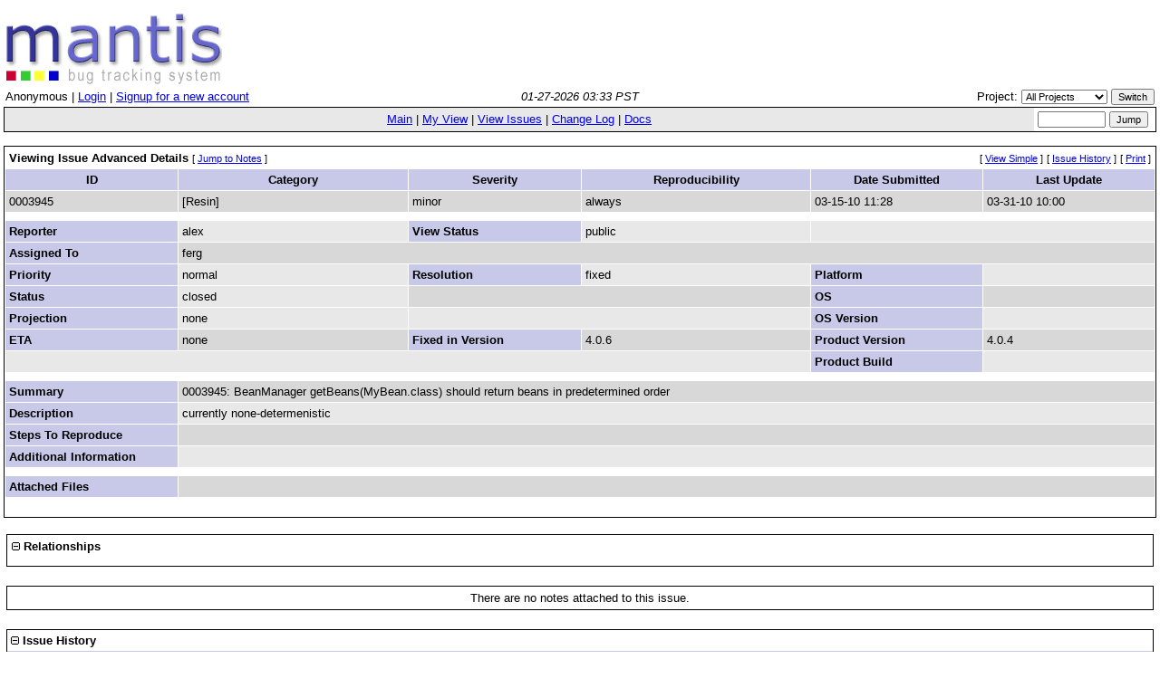

--- FILE ---
content_type: text/html; charset=windows-1252
request_url: http://bugs.caucho.com/bug_view_advanced_page.php?bug_id=3945
body_size: 10879
content:
<!DOCTYPE html PUBLIC "-//W3C//DTD XHTML 1.0 Transitional//EN" "http://www.w3.org/TR/xhtml1/DTD/xhtml1-transitional.dtd">
<html>
<head>
	<link rel="stylesheet" type="text/css" href="http://bugs.caucho.com/css/default.css" />
	<script type="text/javascript" language="JavaScript"><!--
		if(document.layers) {document.write("<style>td{padding:0px;}<\/style>")}
	// --></script>
	<meta http-equiv="Content-type" content="text/html;charset=windows-1252" />
	<meta http-equiv="Pragma" content="no-cache" />
	<meta http-equiv="Cache-Control" content="no-cache" />
	<meta http-equiv="Pragma-directive" content="no-cache" />
	<meta http-equiv="Cache-Directive" content="no-cache" />
	<meta http-equiv="Expires" content="Tue, 27 Jan 2026 11:33:18 GMT" />
	<title>0003945: BeanManager getBeans(MyBean.class) should return beans in predetermined order - Mantis</title>
	<script type="text/JavaScript" src="javascript/common.js"></script>
</head>
<body>
<div class="center"><span class="pagetitle"></span></div>
<div align="left"><a href="http://www.mantisbt.org" title="Mantis Bugtracker"><img border="0" width="238" height="78" alt="Mantis Bugtracker" src="images/mantis_logo.gif" /></a></div><table class="hide"><tr><td class="login-info-left">Anonymous | <a href="login_page.php?return=%2Fbug_view_advanced_page.php%3Fbug_id%3D3945">Login</a> | <a href="signup_page.php">Signup for a new account</a></td><td class="login-info-middle"><span class="italic">01-27-2026 03:33 PST</span></td><td class="login-info-right"><form method="post" name="form_set_project" action="set_project.php">Project: <select name="project_id" class="small" onchange="document.forms.form_set_project.submit();"><option value="0" selected="selected" >All Projects</option>
<option value="5">Baratine</option>
<option value="3">Documentation</option>
<option value="4">Hessian</option>
<option value="2">Quercus</option>
<option value="1">Resin</option>
</select> <input type="submit" class="button-small" value="Switch" /></form></td></tr></table><table class="width100" cellspacing="0"><tr><td class="menu"><a href="main_page.php">Main</a> | <a href="my_view_page.php">My View</a> | <a href="view_all_bug_page.php">View Issues</a> | <a href="changelog_page.php">Change Log</a> | <a href="proj_doc_page.php">Docs</a></td><td class="right" style="white-space: nowrap;"><form method="post" action="jump_to_bug.php"><input type="text" name="bug_id" size="10" class="small" />&nbsp;<input type="submit" class="button-small" value="Jump" />&nbsp;</form></td></tr></table>
<br />
<table class="width100" cellspacing="1">


<tr>

	<!-- Title -->
	<td class="form-title" colspan="4">
		Viewing Issue Advanced Details
		<!-- Jump to Bugnotes -->
		<span class="small">[&nbsp;<a href="#bugnotes">Jump to Notes</a>&nbsp;]</span>

		<!-- Send Bug Reminder -->
		</td>

	<!-- prev/next links -->
	
	<!-- Links -->
	<td class="right" colspan="2">

		<!-- Simple View (if enabled) -->
				<span class="small">[&nbsp;<a href="bug_view_page.php?bug_id=3945">View Simple</a>&nbsp;]</span>
	
			<!-- History -->
		<span class="small">[&nbsp;<a href="bug_view_advanced_page.php?bug_id=3945&amp;history=1#history">Issue History</a>&nbsp;]</span>
	
		<!-- Print Bug -->
		<span class="small">[&nbsp;<a href="print_bug_page.php?bug_id=3945">Print</a>&nbsp;]</span>

	</td>

</tr>


<!-- Labels -->
<tr class="row-category">
	<td width="15%">
		ID	</td>
	<td width="20%">
		Category	</td>
	<td width="15%">
		Severity	</td>
	<td width="20%">
		Reproducibility	</td>
	<td width="15%">
		Date Submitted	</td>
	<td width="15%">
		Last Update	</td>
</tr>


<tr class="row-1">

	<!-- Bug ID -->
	<td>
		0003945	</td>

	<!-- Category -->
	<td>
		[Resin] 	</td>

	<!-- Severity -->
	<td>
		minor	</td>

	<!-- Reproducibility -->
	<td>
		always	</td>

	<!-- Date Submitted -->
	<td>
		03-15-10 11:28	</td>

	<!-- Date Updated -->
	<td>
		03-31-10 10:00	</td>

</tr>


<!-- spacer -->
<tr height="5" class="spacer">
	<td colspan="6"></td>
</tr>


<tr class="row-2">

	<!-- Reporter -->
	<td class="category">
		Reporter	</td>
	<td>
		alex	</td>

	<!-- View Status -->
	<td class="category">
		View Status	</td>
	<td>
		public	</td>

	<!-- spacer -->
	<td colspan="2">&nbsp;</td>

</tr>


<!-- Handler -->
<tr class="row-1">
	<td class="category">
		Assigned To	</td>
	<td colspan="5">
		ferg	</td>
</tr>


<tr class="row-2">

	<!-- Priority -->
	<td class="category">
		Priority	</td>
	<td>
		normal	</td>

	<!-- Resolution -->
	<td class="category">
		Resolution	</td>
	<td>
		fixed	</td>

	<!-- Platform -->
	<td class="category">
		Platform	</td>
	<td>
			</td>

</tr>


<tr class="row-1">

	<!-- Status -->
	<td class="category">
		Status	</td>
	<td bgcolor="#e8e8e8">
		closed	</td>

	<td colspan="2">&nbsp;</td>
	<!-- Operating System -->
	<td class="category">
		OS	</td>
	<td>
			</td>

</tr>


<tr class="row-2">

	<!-- Projection -->
	<td class="category">
		Projection	</td>
	<td>
		none	</td>

	<!-- spacer -->
	<td colspan="2">&nbsp;</td>

	<!-- OS Version -->
	<td class="category">
		OS Version	</td>
	<td>
			</td>

</tr>


<tr class="row-1">

	<!-- ETA -->
	<td class="category">
		ETA	</td>
	<td>
		none	</td>

	<!-- fixed in version -->
			<td class="category">
		Fixed in Version	</td>
	<td>
		4.0.6	</td>
			<!-- Product Version or Product Build, if version is suppressed -->
			<td class="category">
		Product Version	</td>
	<td>
		4.0.4	</td>
		
</tr>

<tr class="row-2">

	<!-- spacer -->
	<td colspan="4">&nbsp;</td>

	<!-- Product Build -->
	<td class="category">
		Product Build	</td>
	<td>
			</td>

</tr>

<!-- spacer -->
<tr height="5" class="spacer">
	<td colspan="6"></td>
</tr>


<!-- Summary -->
<tr class="row-1">
	<td class="category">
		Summary	</td>
	<td colspan="5">
		0003945: BeanManager getBeans(MyBean.class) should return beans in predetermined order	</td>
</tr>


<!-- Description -->
<tr class="row-2">
	<td class="category">
		Description	</td>
	<td colspan="5">
		currently none-determenistic <br />
	</td>
</tr>


<!-- Steps to Reproduce -->
<tr class="row-1">
	<td class="category">
		Steps To Reproduce	</td>
	<td colspan="5">
			</td>
</tr>


<!-- Additional Information -->
<tr class="row-2">
	<td class="category">
		Additional Information	</td>
	<td colspan="5">
			</td>
</tr>


<!-- spacer -->
<tr height="5" class="spacer">
	<td colspan="6"></td>
</tr>


<!-- Custom Fields -->



<!-- Attachments -->
<tr class="row-1">
	<td class="category">
		<a name="attachments" id="attachments" />
		Attached Files	</td>
	<td colspan="5">
			</td>
</tr>

<!-- Buttons -->
<tr align="center">
	<td align="center" colspan="6">
<table><tr class="vcenter"><td class="center"></td><td class="center"></td><td class="center"></td><td class="center"></td></tr></table>	</td>
</tr>
</table>

<br/>

<div id="relationships_open"><table class="width100" cellspacing="1">
<tr class="row-2" valign="top">
	<td width="15%" class="form-title" colspan="2">
		<a href="" onclick="ToggleDiv( 'relationships', g_div_relationships ); return false;"
			><img border="0" src="images/minus.png" alt="-" /></a>&nbsp;Relationships	</td>
</tr>
<tr>
	<td colspan="2"></td>
</tr>
</table>

</div><div id="relationships_closed" style="display: none;"><table class="width100" cellspacing="1">
<tr>
	<td class="form-title">
		<a href="" onclick="ToggleDiv( 'relationships', g_div_relationships ); return false;"
			><img border="0" src="images/plus.png" alt="+" /></a>&nbsp;Relationships	</td>
</tr>
</table>

</div><script type="text/JavaScript"><!--
	SetDiv( "relationships", g_div_relationships );
--></script>
<a name="bugnotes" id="bugnotes" /><br />

<div id="bugnotes_closed" style="display: none;">
<table class="width100" cellspacing="1">
<tr>
	<td class="form-title" colspan="2">
		<a href="" onclick="ToggleDiv( 'bugnotes', g_div_bugnotes ); return false;"
		><img border="0" src="images/plus.png" alt="+" /></a>
		Notes	</td>
</tr>
</table>
</div>

<div id="bugnotes_open">
<table class="width100" cellspacing="1">
<tr>
	<td class="center" colspan="2">
		There are no notes attached to this issue.	</td>
</tr>
</table>
</div>

<script type="text/JavaScript">
<!--
	SetDiv( "bugnotes", g_div_bugnotes );
// -->
</script>



<a name="history" id="history" /><br />

<div id="history_closed" style="display: none;">
<table class="width100" cellspacing="0">
<tr>
	<td class="form-title" colspan="4">
		<a href="" onclick="ToggleDiv( 'history', g_div_history ); return false;"
		><img border="0" src="images/plus.png" alt="+" /></a>
		Issue History	</td>
</tr>
</table>
</div>

<div id="history_open">
<table class="width100" cellspacing="0">
<tr>
	<td class="form-title" colspan="4">
		<a href="" onclick="ToggleDiv( 'history', g_div_history ); return false;"
		><img border="0" src="images/minus.png" alt="-" /></a>
		Issue History	</td>
</tr>
<tr class="row-category-history">
	<td class="small-caption">
		Date Modified	</td>
	<td class="small-caption">
		Username	</td>
	<td class="small-caption">
		Field	</td>
	<td class="small-caption">
		Change	</td>
</tr>
<tr class="row-2">
	<td class="small-caption">
		03-15-10 11:28	</td>
	<td class="small-caption">
		alex	</td>
	<td class="small-caption">
		New Issue	</td>
	<td class="small-caption">
			</td>
</tr>
<tr class="row-1">
	<td class="small-caption">
		03-31-10 10:00	</td>
	<td class="small-caption">
		ferg	</td>
	<td class="small-caption">
		Assigned To	</td>
	<td class="small-caption">
		&nbsp;=&gt; ferg	</td>
</tr>
<tr class="row-2">
	<td class="small-caption">
		03-31-10 10:00	</td>
	<td class="small-caption">
		ferg	</td>
	<td class="small-caption">
		Status	</td>
	<td class="small-caption">
		new =&gt; closed	</td>
</tr>
<tr class="row-1">
	<td class="small-caption">
		03-31-10 10:00	</td>
	<td class="small-caption">
		ferg	</td>
	<td class="small-caption">
		Resolution	</td>
	<td class="small-caption">
		open =&gt; fixed	</td>
</tr>
<tr class="row-2">
	<td class="small-caption">
		03-31-10 10:00	</td>
	<td class="small-caption">
		ferg	</td>
	<td class="small-caption">
		Fixed in Version	</td>
	<td class="small-caption">
		&nbsp;=&gt; 4.0.6	</td>
</tr>
</table>
</div>

<script type="text/JavaScript">
<!--
	SetDiv( "history", g_div_history );
// -->
</script>
	<br />
	<hr size="1" />
<table border="0" width="100%" cellspacing="0" cellpadding="0"><tr valign="top"><td>	<span class="timer"><a href="http://www.mantisbt.org/">Mantis 1.0.0rc3</a>[<a href="http://www.mantisbt.org/" target="_blank">^</a>]</span>
	<address>Copyright &copy; 2000 - 2005 Mantis Group</address>
	27 total queries executed.<br />
	25 unique queries executed.<br />
</td><td><div align="right"><a href="http://www.mantisbt.org" title="Powered by Mantis Bugtracker"><img src="images/mantis_logo_button.gif" width="88" height="35" alt="Powered by Mantis Bugtracker" border="0" /></a></div></td></tr></table></body>
</html>
